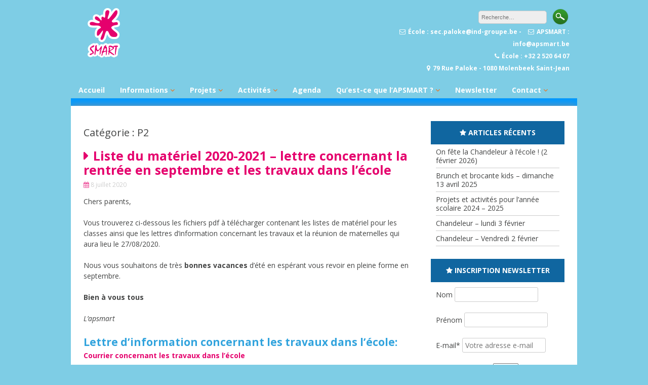

--- FILE ---
content_type: text/html; charset=UTF-8
request_url: https://apsmart.be/category/informations/news-par-classe/p2/
body_size: 18346
content:
<!DOCTYPE html>
<html lang="fr-FR">
<head>
<meta charset="UTF-8">
<meta name="viewport" content="width=device-width, initial-scale=1">
<link rel="profile" href="http://gmpg.org/xfn/11">
<link rel="pingback" href="https://apsmart.be/xmlrpc.php">

<meta name='robots' content='index, follow, max-image-preview:large, max-snippet:-1, max-video-preview:-1' />
	<style>img:is([sizes="auto" i], [sizes^="auto," i]) { contain-intrinsic-size: 3000px 1500px }</style>
	
	<!-- This site is optimized with the Yoast SEO plugin v24.7 - https://yoast.com/wordpress/plugins/seo/ -->
	<title>P2 Archives - APSMART</title>
	<link rel="canonical" href="https://apsmart.be/category/informations/news-par-classe/p2/" />
	<meta property="og:locale" content="fr_FR" />
	<meta property="og:type" content="article" />
	<meta property="og:title" content="P2 Archives - APSMART" />
	<meta property="og:url" content="https://apsmart.be/category/informations/news-par-classe/p2/" />
	<meta property="og:site_name" content="APSMART" />
	<script type="application/ld+json" class="yoast-schema-graph">{"@context":"https://schema.org","@graph":[{"@type":"CollectionPage","@id":"https://apsmart.be/category/informations/news-par-classe/p2/","url":"https://apsmart.be/category/informations/news-par-classe/p2/","name":"P2 Archives - APSMART","isPartOf":{"@id":"https://apsmart.be/#website"},"breadcrumb":{"@id":"https://apsmart.be/category/informations/news-par-classe/p2/#breadcrumb"},"inLanguage":"fr-FR"},{"@type":"BreadcrumbList","@id":"https://apsmart.be/category/informations/news-par-classe/p2/#breadcrumb","itemListElement":[{"@type":"ListItem","position":1,"name":"Accueil","item":"https://apsmart.be/"},{"@type":"ListItem","position":2,"name":"Informations","item":"https://apsmart.be/category/informations/"},{"@type":"ListItem","position":3,"name":"News par classe","item":"https://apsmart.be/category/informations/news-par-classe/"},{"@type":"ListItem","position":4,"name":"P2"}]},{"@type":"WebSite","@id":"https://apsmart.be/#website","url":"https://apsmart.be/","name":"APSMART","description":"Association des parents de l&#039;école IND Saint-Martin","potentialAction":[{"@type":"SearchAction","target":{"@type":"EntryPoint","urlTemplate":"https://apsmart.be/?s={search_term_string}"},"query-input":{"@type":"PropertyValueSpecification","valueRequired":true,"valueName":"search_term_string"}}],"inLanguage":"fr-FR"}]}</script>
	<!-- / Yoast SEO plugin. -->


<link rel='dns-prefetch' href='//www.google.com' />
<link rel='dns-prefetch' href='//fonts.googleapis.com' />
<link rel="alternate" type="application/rss+xml" title="APSMART &raquo; Flux" href="https://apsmart.be/feed/" />
<link rel="alternate" type="application/rss+xml" title="APSMART &raquo; Flux des commentaires" href="https://apsmart.be/comments/feed/" />
<link rel="alternate" type="application/rss+xml" title="APSMART &raquo; Flux de la catégorie P2" href="https://apsmart.be/category/informations/news-par-classe/p2/feed/" />
<script type="text/javascript">
/* <![CDATA[ */
window._wpemojiSettings = {"baseUrl":"https:\/\/s.w.org\/images\/core\/emoji\/15.0.3\/72x72\/","ext":".png","svgUrl":"https:\/\/s.w.org\/images\/core\/emoji\/15.0.3\/svg\/","svgExt":".svg","source":{"concatemoji":"https:\/\/apsmart.be\/wp-includes\/js\/wp-emoji-release.min.js?ver=6.7.4"}};
/*! This file is auto-generated */
!function(i,n){var o,s,e;function c(e){try{var t={supportTests:e,timestamp:(new Date).valueOf()};sessionStorage.setItem(o,JSON.stringify(t))}catch(e){}}function p(e,t,n){e.clearRect(0,0,e.canvas.width,e.canvas.height),e.fillText(t,0,0);var t=new Uint32Array(e.getImageData(0,0,e.canvas.width,e.canvas.height).data),r=(e.clearRect(0,0,e.canvas.width,e.canvas.height),e.fillText(n,0,0),new Uint32Array(e.getImageData(0,0,e.canvas.width,e.canvas.height).data));return t.every(function(e,t){return e===r[t]})}function u(e,t,n){switch(t){case"flag":return n(e,"\ud83c\udff3\ufe0f\u200d\u26a7\ufe0f","\ud83c\udff3\ufe0f\u200b\u26a7\ufe0f")?!1:!n(e,"\ud83c\uddfa\ud83c\uddf3","\ud83c\uddfa\u200b\ud83c\uddf3")&&!n(e,"\ud83c\udff4\udb40\udc67\udb40\udc62\udb40\udc65\udb40\udc6e\udb40\udc67\udb40\udc7f","\ud83c\udff4\u200b\udb40\udc67\u200b\udb40\udc62\u200b\udb40\udc65\u200b\udb40\udc6e\u200b\udb40\udc67\u200b\udb40\udc7f");case"emoji":return!n(e,"\ud83d\udc26\u200d\u2b1b","\ud83d\udc26\u200b\u2b1b")}return!1}function f(e,t,n){var r="undefined"!=typeof WorkerGlobalScope&&self instanceof WorkerGlobalScope?new OffscreenCanvas(300,150):i.createElement("canvas"),a=r.getContext("2d",{willReadFrequently:!0}),o=(a.textBaseline="top",a.font="600 32px Arial",{});return e.forEach(function(e){o[e]=t(a,e,n)}),o}function t(e){var t=i.createElement("script");t.src=e,t.defer=!0,i.head.appendChild(t)}"undefined"!=typeof Promise&&(o="wpEmojiSettingsSupports",s=["flag","emoji"],n.supports={everything:!0,everythingExceptFlag:!0},e=new Promise(function(e){i.addEventListener("DOMContentLoaded",e,{once:!0})}),new Promise(function(t){var n=function(){try{var e=JSON.parse(sessionStorage.getItem(o));if("object"==typeof e&&"number"==typeof e.timestamp&&(new Date).valueOf()<e.timestamp+604800&&"object"==typeof e.supportTests)return e.supportTests}catch(e){}return null}();if(!n){if("undefined"!=typeof Worker&&"undefined"!=typeof OffscreenCanvas&&"undefined"!=typeof URL&&URL.createObjectURL&&"undefined"!=typeof Blob)try{var e="postMessage("+f.toString()+"("+[JSON.stringify(s),u.toString(),p.toString()].join(",")+"));",r=new Blob([e],{type:"text/javascript"}),a=new Worker(URL.createObjectURL(r),{name:"wpTestEmojiSupports"});return void(a.onmessage=function(e){c(n=e.data),a.terminate(),t(n)})}catch(e){}c(n=f(s,u,p))}t(n)}).then(function(e){for(var t in e)n.supports[t]=e[t],n.supports.everything=n.supports.everything&&n.supports[t],"flag"!==t&&(n.supports.everythingExceptFlag=n.supports.everythingExceptFlag&&n.supports[t]);n.supports.everythingExceptFlag=n.supports.everythingExceptFlag&&!n.supports.flag,n.DOMReady=!1,n.readyCallback=function(){n.DOMReady=!0}}).then(function(){return e}).then(function(){var e;n.supports.everything||(n.readyCallback(),(e=n.source||{}).concatemoji?t(e.concatemoji):e.wpemoji&&e.twemoji&&(t(e.twemoji),t(e.wpemoji)))}))}((window,document),window._wpemojiSettings);
/* ]]> */
</script>
<link rel='stylesheet' id='ai1ec_style-css' href='//apsmart.be/wp-content/plugins/all-in-one-event-calendar/public/themes-ai1ec/vortex/css/ai1ec_parsed_css.css?ver=3.0.0' type='text/css' media='all' />
<style id='wp-emoji-styles-inline-css' type='text/css'>

	img.wp-smiley, img.emoji {
		display: inline !important;
		border: none !important;
		box-shadow: none !important;
		height: 1em !important;
		width: 1em !important;
		margin: 0 0.07em !important;
		vertical-align: -0.1em !important;
		background: none !important;
		padding: 0 !important;
	}
</style>
<link rel='stylesheet' id='wp-block-library-css' href='https://apsmart.be/wp-includes/css/dist/block-library/style.min.css?ver=6.7.4' type='text/css' media='all' />
<style id='classic-theme-styles-inline-css' type='text/css'>
/*! This file is auto-generated */
.wp-block-button__link{color:#fff;background-color:#32373c;border-radius:9999px;box-shadow:none;text-decoration:none;padding:calc(.667em + 2px) calc(1.333em + 2px);font-size:1.125em}.wp-block-file__button{background:#32373c;color:#fff;text-decoration:none}
</style>
<style id='global-styles-inline-css' type='text/css'>
:root{--wp--preset--aspect-ratio--square: 1;--wp--preset--aspect-ratio--4-3: 4/3;--wp--preset--aspect-ratio--3-4: 3/4;--wp--preset--aspect-ratio--3-2: 3/2;--wp--preset--aspect-ratio--2-3: 2/3;--wp--preset--aspect-ratio--16-9: 16/9;--wp--preset--aspect-ratio--9-16: 9/16;--wp--preset--color--black: #000000;--wp--preset--color--cyan-bluish-gray: #abb8c3;--wp--preset--color--white: #ffffff;--wp--preset--color--pale-pink: #f78da7;--wp--preset--color--vivid-red: #cf2e2e;--wp--preset--color--luminous-vivid-orange: #ff6900;--wp--preset--color--luminous-vivid-amber: #fcb900;--wp--preset--color--light-green-cyan: #7bdcb5;--wp--preset--color--vivid-green-cyan: #00d084;--wp--preset--color--pale-cyan-blue: #8ed1fc;--wp--preset--color--vivid-cyan-blue: #0693e3;--wp--preset--color--vivid-purple: #9b51e0;--wp--preset--gradient--vivid-cyan-blue-to-vivid-purple: linear-gradient(135deg,rgba(6,147,227,1) 0%,rgb(155,81,224) 100%);--wp--preset--gradient--light-green-cyan-to-vivid-green-cyan: linear-gradient(135deg,rgb(122,220,180) 0%,rgb(0,208,130) 100%);--wp--preset--gradient--luminous-vivid-amber-to-luminous-vivid-orange: linear-gradient(135deg,rgba(252,185,0,1) 0%,rgba(255,105,0,1) 100%);--wp--preset--gradient--luminous-vivid-orange-to-vivid-red: linear-gradient(135deg,rgba(255,105,0,1) 0%,rgb(207,46,46) 100%);--wp--preset--gradient--very-light-gray-to-cyan-bluish-gray: linear-gradient(135deg,rgb(238,238,238) 0%,rgb(169,184,195) 100%);--wp--preset--gradient--cool-to-warm-spectrum: linear-gradient(135deg,rgb(74,234,220) 0%,rgb(151,120,209) 20%,rgb(207,42,186) 40%,rgb(238,44,130) 60%,rgb(251,105,98) 80%,rgb(254,248,76) 100%);--wp--preset--gradient--blush-light-purple: linear-gradient(135deg,rgb(255,206,236) 0%,rgb(152,150,240) 100%);--wp--preset--gradient--blush-bordeaux: linear-gradient(135deg,rgb(254,205,165) 0%,rgb(254,45,45) 50%,rgb(107,0,62) 100%);--wp--preset--gradient--luminous-dusk: linear-gradient(135deg,rgb(255,203,112) 0%,rgb(199,81,192) 50%,rgb(65,88,208) 100%);--wp--preset--gradient--pale-ocean: linear-gradient(135deg,rgb(255,245,203) 0%,rgb(182,227,212) 50%,rgb(51,167,181) 100%);--wp--preset--gradient--electric-grass: linear-gradient(135deg,rgb(202,248,128) 0%,rgb(113,206,126) 100%);--wp--preset--gradient--midnight: linear-gradient(135deg,rgb(2,3,129) 0%,rgb(40,116,252) 100%);--wp--preset--font-size--small: 13px;--wp--preset--font-size--medium: 20px;--wp--preset--font-size--large: 36px;--wp--preset--font-size--x-large: 42px;--wp--preset--spacing--20: 0.44rem;--wp--preset--spacing--30: 0.67rem;--wp--preset--spacing--40: 1rem;--wp--preset--spacing--50: 1.5rem;--wp--preset--spacing--60: 2.25rem;--wp--preset--spacing--70: 3.38rem;--wp--preset--spacing--80: 5.06rem;--wp--preset--shadow--natural: 6px 6px 9px rgba(0, 0, 0, 0.2);--wp--preset--shadow--deep: 12px 12px 50px rgba(0, 0, 0, 0.4);--wp--preset--shadow--sharp: 6px 6px 0px rgba(0, 0, 0, 0.2);--wp--preset--shadow--outlined: 6px 6px 0px -3px rgba(255, 255, 255, 1), 6px 6px rgba(0, 0, 0, 1);--wp--preset--shadow--crisp: 6px 6px 0px rgba(0, 0, 0, 1);}:where(.is-layout-flex){gap: 0.5em;}:where(.is-layout-grid){gap: 0.5em;}body .is-layout-flex{display: flex;}.is-layout-flex{flex-wrap: wrap;align-items: center;}.is-layout-flex > :is(*, div){margin: 0;}body .is-layout-grid{display: grid;}.is-layout-grid > :is(*, div){margin: 0;}:where(.wp-block-columns.is-layout-flex){gap: 2em;}:where(.wp-block-columns.is-layout-grid){gap: 2em;}:where(.wp-block-post-template.is-layout-flex){gap: 1.25em;}:where(.wp-block-post-template.is-layout-grid){gap: 1.25em;}.has-black-color{color: var(--wp--preset--color--black) !important;}.has-cyan-bluish-gray-color{color: var(--wp--preset--color--cyan-bluish-gray) !important;}.has-white-color{color: var(--wp--preset--color--white) !important;}.has-pale-pink-color{color: var(--wp--preset--color--pale-pink) !important;}.has-vivid-red-color{color: var(--wp--preset--color--vivid-red) !important;}.has-luminous-vivid-orange-color{color: var(--wp--preset--color--luminous-vivid-orange) !important;}.has-luminous-vivid-amber-color{color: var(--wp--preset--color--luminous-vivid-amber) !important;}.has-light-green-cyan-color{color: var(--wp--preset--color--light-green-cyan) !important;}.has-vivid-green-cyan-color{color: var(--wp--preset--color--vivid-green-cyan) !important;}.has-pale-cyan-blue-color{color: var(--wp--preset--color--pale-cyan-blue) !important;}.has-vivid-cyan-blue-color{color: var(--wp--preset--color--vivid-cyan-blue) !important;}.has-vivid-purple-color{color: var(--wp--preset--color--vivid-purple) !important;}.has-black-background-color{background-color: var(--wp--preset--color--black) !important;}.has-cyan-bluish-gray-background-color{background-color: var(--wp--preset--color--cyan-bluish-gray) !important;}.has-white-background-color{background-color: var(--wp--preset--color--white) !important;}.has-pale-pink-background-color{background-color: var(--wp--preset--color--pale-pink) !important;}.has-vivid-red-background-color{background-color: var(--wp--preset--color--vivid-red) !important;}.has-luminous-vivid-orange-background-color{background-color: var(--wp--preset--color--luminous-vivid-orange) !important;}.has-luminous-vivid-amber-background-color{background-color: var(--wp--preset--color--luminous-vivid-amber) !important;}.has-light-green-cyan-background-color{background-color: var(--wp--preset--color--light-green-cyan) !important;}.has-vivid-green-cyan-background-color{background-color: var(--wp--preset--color--vivid-green-cyan) !important;}.has-pale-cyan-blue-background-color{background-color: var(--wp--preset--color--pale-cyan-blue) !important;}.has-vivid-cyan-blue-background-color{background-color: var(--wp--preset--color--vivid-cyan-blue) !important;}.has-vivid-purple-background-color{background-color: var(--wp--preset--color--vivid-purple) !important;}.has-black-border-color{border-color: var(--wp--preset--color--black) !important;}.has-cyan-bluish-gray-border-color{border-color: var(--wp--preset--color--cyan-bluish-gray) !important;}.has-white-border-color{border-color: var(--wp--preset--color--white) !important;}.has-pale-pink-border-color{border-color: var(--wp--preset--color--pale-pink) !important;}.has-vivid-red-border-color{border-color: var(--wp--preset--color--vivid-red) !important;}.has-luminous-vivid-orange-border-color{border-color: var(--wp--preset--color--luminous-vivid-orange) !important;}.has-luminous-vivid-amber-border-color{border-color: var(--wp--preset--color--luminous-vivid-amber) !important;}.has-light-green-cyan-border-color{border-color: var(--wp--preset--color--light-green-cyan) !important;}.has-vivid-green-cyan-border-color{border-color: var(--wp--preset--color--vivid-green-cyan) !important;}.has-pale-cyan-blue-border-color{border-color: var(--wp--preset--color--pale-cyan-blue) !important;}.has-vivid-cyan-blue-border-color{border-color: var(--wp--preset--color--vivid-cyan-blue) !important;}.has-vivid-purple-border-color{border-color: var(--wp--preset--color--vivid-purple) !important;}.has-vivid-cyan-blue-to-vivid-purple-gradient-background{background: var(--wp--preset--gradient--vivid-cyan-blue-to-vivid-purple) !important;}.has-light-green-cyan-to-vivid-green-cyan-gradient-background{background: var(--wp--preset--gradient--light-green-cyan-to-vivid-green-cyan) !important;}.has-luminous-vivid-amber-to-luminous-vivid-orange-gradient-background{background: var(--wp--preset--gradient--luminous-vivid-amber-to-luminous-vivid-orange) !important;}.has-luminous-vivid-orange-to-vivid-red-gradient-background{background: var(--wp--preset--gradient--luminous-vivid-orange-to-vivid-red) !important;}.has-very-light-gray-to-cyan-bluish-gray-gradient-background{background: var(--wp--preset--gradient--very-light-gray-to-cyan-bluish-gray) !important;}.has-cool-to-warm-spectrum-gradient-background{background: var(--wp--preset--gradient--cool-to-warm-spectrum) !important;}.has-blush-light-purple-gradient-background{background: var(--wp--preset--gradient--blush-light-purple) !important;}.has-blush-bordeaux-gradient-background{background: var(--wp--preset--gradient--blush-bordeaux) !important;}.has-luminous-dusk-gradient-background{background: var(--wp--preset--gradient--luminous-dusk) !important;}.has-pale-ocean-gradient-background{background: var(--wp--preset--gradient--pale-ocean) !important;}.has-electric-grass-gradient-background{background: var(--wp--preset--gradient--electric-grass) !important;}.has-midnight-gradient-background{background: var(--wp--preset--gradient--midnight) !important;}.has-small-font-size{font-size: var(--wp--preset--font-size--small) !important;}.has-medium-font-size{font-size: var(--wp--preset--font-size--medium) !important;}.has-large-font-size{font-size: var(--wp--preset--font-size--large) !important;}.has-x-large-font-size{font-size: var(--wp--preset--font-size--x-large) !important;}
:where(.wp-block-post-template.is-layout-flex){gap: 1.25em;}:where(.wp-block-post-template.is-layout-grid){gap: 1.25em;}
:where(.wp-block-columns.is-layout-flex){gap: 2em;}:where(.wp-block-columns.is-layout-grid){gap: 2em;}
:root :where(.wp-block-pullquote){font-size: 1.5em;line-height: 1.6;}
</style>
<link rel='stylesheet' id='kindergarten-style-css' href='https://apsmart.be/wp-content/themes/kindergarten/style.css?ver=6.7.4' type='text/css' media='all' />
<link rel='stylesheet' id='kindergarten-font-awesome-css' href='https://apsmart.be/wp-content/themes/kindergarten/font-awesome/css/font-awesome.min.css?ver=6.7.4' type='text/css' media='all' />
<link rel='stylesheet' id='kindergarten-google-fonts-css' href='//fonts.googleapis.com/css?family=Open+Sans%3A400italic%2C700italic%2C400%2C700&#038;ver=6.7.4' type='text/css' media='all' />
<script type="text/javascript" src="https://apsmart.be/wp-includes/js/jquery/jquery.min.js?ver=3.7.1" id="jquery-core-js"></script>
<script type="text/javascript" src="https://apsmart.be/wp-includes/js/jquery/jquery-migrate.min.js?ver=3.4.1" id="jquery-migrate-js"></script>
<script type="text/javascript" src="https://apsmart.be/wp-content/themes/kindergarten/js/jquery.fitvids.js?ver=6.7.4" id="kindergarten-fitvids-js"></script>
<script type="text/javascript" src="https://apsmart.be/wp-content/themes/kindergarten/js/fitvids-doc-ready.js?ver=6.7.4" id="kindergarten-fitvids-doc-ready-js"></script>
<script type="text/javascript" src="https://apsmart.be/wp-content/themes/kindergarten/js/jQueryRotate.min.js?ver=6.7.4" id="kindergarten-jQueryRotate-js"></script>
<script type="text/javascript" src="https://apsmart.be/wp-content/themes/kindergarten/js/base.js?ver=6.7.4" id="kindergarten-basejs-js"></script>
<link rel="https://api.w.org/" href="https://apsmart.be/wp-json/" /><link rel="alternate" title="JSON" type="application/json" href="https://apsmart.be/wp-json/wp/v2/categories/34" /><link rel="EditURI" type="application/rsd+xml" title="RSD" href="https://apsmart.be/xmlrpc.php?rsd" />
<meta name="generator" content="WordPress 6.7.4" />
<style type="text/css" id="custom-background-css">
body.custom-background { background-color: #7ecde5; }
</style>
	<script>
  (function(i,s,o,g,r,a,m){i['GoogleAnalyticsObject']=r;i[r]=i[r]||function(){
  (i[r].q=i[r].q||[]).push(arguments)},i[r].l=1*new Date();a=s.createElement(o),
  m=s.getElementsByTagName(o)[0];a.async=1;a.src=g;m.parentNode.insertBefore(a,m)
  })(window,document,'script','https://www.google-analytics.com/analytics.js','ga');

  ga('create', 'UA-9696182-12', 'auto');
  ga('send', 'pageview');

</script>
</head>

<body class="archive category category-p2 category-34 custom-background group-blog">
<div id="page" class="hfeed site">
	<a class="skip-link screen-reader-text" href="#content">Aller au contenu</a>
	<header id="masthead" class="site-header" role="banner">
		<div class="site-branding">
		            <div class="header-logo-image">
                <a href="https://apsmart.be/" title="APSMART" rel="home"><img src="https://apsmart.be/wp-content/uploads/2017/03/Logo-APSMART-rose-fluo-bord-blanc-100x100.png" alt="APSMART"></a>
            </div><!-- #header-logo-image -->
                	<div class="header-text">
			<h1 class="site-title"><i class="fa "></i><a href="https://apsmart.be/" rel="home">APSMART</a></h1>
        	</div>

                    <div class="header-search">
            	<form role="search" method="get" class="search-form" action="https://apsmart.be/" autocomplete='off'>
	<input type="text" class="search-field" placeholder="Recherche&hellip;" value="" name="s" title="Rechercher&nbsp;:" />
	<input type="submit" class="search-submit" value="Search" title="Search" />
</form>
<div class="clear"></div>            	<div class="site-description">
                	 					<i class="fa fa-envelope-o"></i>École : sec.paloke@ind-groupe.be - <i class="fa fa-envelope-o"></i>APSMART : info@apsmart.be<br />
					<i class="fa fa-phone"></i>École : +32 2 520 64 07<br />
					<i class="fa fa-map-marker"></i>79 Rue Paloke - 1080 Molenbeek Saint-Jean
                </div>
            </div>    
            <div class="clear"></div>
		</div><!-- .site-branding -->
	</header><!-- #masthead -->
    
    <nav id="site-navigation" class="main-navigation mr" role="navigation">
        <button class="menu-toggle" aria-controls="primary-menu" aria-expanded="false">Menu</button>
        <div class="menu-menu-container"><ul id="primary-menu" class="menu"><li id="menu-item-128" class="menu-item menu-item-type-post_type menu-item-object-page menu-item-home menu-item-128"><a href="https://apsmart.be/">Accueil</a></li>
<li id="menu-item-199" class="menu-item menu-item-type-taxonomy menu-item-object-category current-category-ancestor current-menu-ancestor menu-item-has-children menu-item-199"><a href="https://apsmart.be/category/informations/">Informations</a>
<ul class="sub-menu">
	<li id="menu-item-2466" class="menu-item menu-item-type-taxonomy menu-item-object-category current-category-ancestor current-menu-ancestor current-menu-parent current-category-parent menu-item-has-children menu-item-2466"><a href="https://apsmart.be/category/informations/news-par-classe/">News par classe</a>
	<ul class="sub-menu">
		<li id="menu-item-2467" class="menu-item menu-item-type-taxonomy menu-item-object-category menu-item-2467"><a href="https://apsmart.be/category/informations/news-par-classe/maternelles/">Maternelles</a></li>
		<li id="menu-item-2468" class="menu-item menu-item-type-taxonomy menu-item-object-category menu-item-2468"><a href="https://apsmart.be/category/informations/news-par-classe/p1/">P1</a></li>
		<li id="menu-item-2469" class="menu-item menu-item-type-taxonomy menu-item-object-category current-menu-item menu-item-2469"><a href="https://apsmart.be/category/informations/news-par-classe/p2/" aria-current="page">P2</a></li>
		<li id="menu-item-2470" class="menu-item menu-item-type-taxonomy menu-item-object-category menu-item-2470"><a href="https://apsmart.be/category/informations/news-par-classe/p3/">P3</a></li>
		<li id="menu-item-2471" class="menu-item menu-item-type-taxonomy menu-item-object-category menu-item-2471"><a href="https://apsmart.be/category/informations/news-par-classe/p4/">P4</a></li>
		<li id="menu-item-2472" class="menu-item menu-item-type-taxonomy menu-item-object-category menu-item-2472"><a href="https://apsmart.be/category/informations/news-par-classe/p5/">P5</a></li>
		<li id="menu-item-2473" class="menu-item menu-item-type-taxonomy menu-item-object-category menu-item-2473"><a href="https://apsmart.be/category/informations/news-par-classe/p6/">P6</a></li>
	</ul>
</li>
	<li id="menu-item-126" class="menu-item menu-item-type-taxonomy menu-item-object-category menu-item-126"><a href="https://apsmart.be/category/informations/feuilles-dinfos/">Feuilles d&rsquo;infos</a></li>
	<li id="menu-item-224" class="menu-item menu-item-type-taxonomy menu-item-object-category menu-item-224"><a href="https://apsmart.be/category/informations/infos-apsmart/">Infos APSMART</a></li>
	<li id="menu-item-698" class="menu-item menu-item-type-taxonomy menu-item-object-category menu-item-698"><a href="https://apsmart.be/category/informations/infos-pse/">Infos PSE</a></li>
	<li id="menu-item-714" class="menu-item menu-item-type-taxonomy menu-item-object-category menu-item-714"><a href="https://apsmart.be/category/informations/infos-ufapec/">Infos UFAPEC</a></li>
	<li id="menu-item-192" class="menu-item menu-item-type-taxonomy menu-item-object-category menu-item-192"><a href="https://apsmart.be/category/informations/calendrier-mensuel-scolaire/">Calendrier mensuel scolaire</a></li>
	<li id="menu-item-127" class="menu-item menu-item-type-taxonomy menu-item-object-category menu-item-127"><a href="https://apsmart.be/category/informations/menus-du-mois/">Menus du mois</a></li>
	<li id="menu-item-135" class="menu-item menu-item-type-taxonomy menu-item-object-category menu-item-135"><a href="https://apsmart.be/category/informations/pv-de-reunions/">PV de réunions</a></li>
	<li id="menu-item-3005" class="menu-item menu-item-type-taxonomy menu-item-object-category menu-item-3005"><a href="https://apsmart.be/category/copa/">CoPa &#8211; Conseil de participation</a></li>
	<li id="menu-item-134" class="menu-item menu-item-type-taxonomy menu-item-object-category menu-item-134"><a href="https://apsmart.be/category/informations/brochure-daccueil/">Brochure d&rsquo;accueil</a></li>
</ul>
</li>
<li id="menu-item-3209" class="menu-item menu-item-type-taxonomy menu-item-object-category menu-item-has-children menu-item-3209"><a href="https://apsmart.be/category/projets/">Projets</a>
<ul class="sub-menu">
	<li id="menu-item-3260" class="menu-item menu-item-type-taxonomy menu-item-object-category menu-item-3260"><a href="https://apsmart.be/category/destination-zero-dechet/">Destination zéro déchet</a></li>
	<li id="menu-item-3210" class="menu-item menu-item-type-taxonomy menu-item-object-category menu-item-has-children menu-item-3210"><a href="https://apsmart.be/category/projets/en-route-pour-une-collation-saine/">En route pour une collation saine</a>
	<ul class="sub-menu">
		<li id="menu-item-3215" class="menu-item menu-item-type-taxonomy menu-item-object-category menu-item-3215"><a href="https://apsmart.be/category/projets/en-route-pour-une-collation-saine/idees-collations-saines/">Idées collations saines</a></li>
	</ul>
</li>
	<li id="menu-item-1888" class="menu-item menu-item-type-post_type menu-item-object-page menu-item-has-children menu-item-1888"><a href="https://apsmart.be/bibliotheque/">Bibliothèque</a>
	<ul class="sub-menu">
		<li id="menu-item-1884" class="menu-item menu-item-type-post_type menu-item-object-page menu-item-1884"><a href="https://apsmart.be/bibliotheque/planning-de-la-bibliotheque/">Planning des classes</a></li>
		<li id="menu-item-1885" class="menu-item menu-item-type-post_type menu-item-object-page menu-item-1885"><a href="https://apsmart.be/bibliotheque/catalogue-de-la-bibliotheque/">Catalogue</a></li>
		<li id="menu-item-1878" class="menu-item menu-item-type-post_type menu-item-object-page menu-item-1878"><a href="https://apsmart.be/bibliotheque/reglement-de-la-bibliotheque/">Règlement</a></li>
	</ul>
</li>
</ul>
</li>
<li id="menu-item-696" class="menu-item menu-item-type-taxonomy menu-item-object-category menu-item-has-children menu-item-696"><a href="https://apsmart.be/category/activites/">Activités</a>
<ul class="sub-menu">
	<li id="menu-item-130" class="menu-item menu-item-type-taxonomy menu-item-object-category menu-item-130"><a href="https://apsmart.be/category/activites/activites-ap/">Activités AP</a></li>
	<li id="menu-item-125" class="menu-item menu-item-type-taxonomy menu-item-object-category menu-item-125"><a href="https://apsmart.be/category/activites/activites-et-sorties-scolaires/">Activités et sorties scolaires</a></li>
	<li id="menu-item-131" class="menu-item menu-item-type-taxonomy menu-item-object-category menu-item-131"><a href="https://apsmart.be/category/activites/activites-parascolaires/">Activités parascolaires</a></li>
</ul>
</li>
<li id="menu-item-137" class="menu-item menu-item-type-post_type menu-item-object-page menu-item-137"><a href="https://apsmart.be/evenements/">Agenda</a></li>
<li id="menu-item-608" class="menu-item menu-item-type-post_type menu-item-object-page menu-item-has-children menu-item-608"><a href="https://apsmart.be/qu-est-ce-que-l-apsmart/">Qu’est-ce que l’APSMART ?</a>
<ul class="sub-menu">
	<li id="menu-item-750" class="menu-item menu-item-type-post_type menu-item-object-page menu-item-750"><a href="https://apsmart.be/qu-est-ce-que-l-apsmart/reglement-d-ordre-interieur-de-l-apsmart/">ROI : Règlement d’ordre intérieur de l’APSMART</a></li>
</ul>
</li>
<li id="menu-item-399" class="menu-item menu-item-type-post_type menu-item-object-page menu-item-399"><a href="https://apsmart.be/inscription-newsletter/">Newsletter</a></li>
<li id="menu-item-129" class="menu-item menu-item-type-post_type menu-item-object-page menu-item-has-children menu-item-129"><a href="https://apsmart.be/apropos/">Contact</a>
<ul class="sub-menu">
	<li id="menu-item-143" class="menu-item menu-item-type-post_type menu-item-object-page menu-item-143"><a href="https://apsmart.be/apropos/partenaires/">Liens utiles</a></li>
</ul>
</li>
</ul></div>        
        <div class="clear"></div>
        <div class="nav-foot"></div>
    </nav><!-- #site-navigation -->
    

	<div id="content" class="site-content">
	<div id="primary" class="content-area">
		<main id="main" class="site-main" role="main">

		
			<header class="page-header">
				<div class="page-title">Catégorie : P2</div>			</header><!-- .page-header -->

						
				
<article id="post-2737" class="post-2737 post type-post status-publish format-standard hentry category-informations category-maternelles category-news-par-classe category-non-classe category-p1 category-p2 category-p3 category-p4 category-p5 category-p6">
	 

	<header class="entry-header">
		<h1 class="entry-title"><a href="https://apsmart.be/liste-du-materiel-2020-2021-lettre-concernant-la-rentree-en-septembre-et-les-travaux-dans-lecole/" rel="bookmark">Liste du matériel 2020-2021 &#8211; lettre concernant la rentrée en septembre et les travaux dans l&rsquo;école</a></h1>
				<div class="entry-meta">
			<span class="posted-on"><i class="fa fa-calendar"></i> <a href="https://apsmart.be/liste-du-materiel-2020-2021-lettre-concernant-la-rentree-en-septembre-et-les-travaux-dans-lecole/" rel="bookmark"><time class="entry-date published" datetime="2020-07-08T17:26:53+02:00">8 juillet 2020</time><time class="updated" datetime="2025-06-23T10:55:51+02:00">23 juin 2025</time></a></span>		</div><!-- .entry-meta -->
			</header><!-- .entry-header -->

	<div class="entry-content">
		<p>Chers parents,</p>
<p>Vous trouverez ci-dessous les fichiers pdf à télécharger contenant les listes de matériel pour les classes ainsi que les lettres d&rsquo;information concernant les travaux et la réunion de maternelles qui aura lieu le 27/08/2020.</p>
<p>Nous vous souhaitons de très <strong>bonnes vacances</strong> d&rsquo;été en espérant vous revoir en pleine forme en septembre.</p>
<p><strong>Bien à vous tous</strong></p>
<p><em>L&rsquo;apsmart </em></p>
<h2>Lettre d&rsquo;information concernant les travaux dans l&rsquo;école:</h2>
<p><a href="https://apsmart.be/wp-content/uploads/2020/07/courrier-parents-travaux-sept-2020.pdf"><strong>Courrier concernant les travaux dans l&rsquo;école</strong></a></p>
<h2>Infos concernant les maternelles:</h2>
<p><a href="https://apsmart.be/wp-content/uploads/2020/07/maternelles-reunion-de-parents-classes-maternelles-20-21.pdf"><strong>MATERNELLES Réunion de parents classes maternelles 20-21</strong></a></p>
<p><a href="https://apsmart.be/wp-content/uploads/2020/07/accueil-liste-materiel.pdf"><strong>Liste de matériel classe d&rsquo;accueil</strong></a></p>
<p><a href="https://apsmart.be/wp-content/uploads/2020/07/mat-katty-materiel-20-21.pdf"><strong>Liste de matériel classe de Mme Katty</strong></a></p>
<p><a href="https://apsmart.be/wp-content/uploads/2020/07/liste-2020-2021-cathy.pdf"><strong>Liste de matériel classe de Mme Cathy</strong></a></p>
<p><a href="https://apsmart.be/wp-content/uploads/2020/07/liste-2020-2021-tania.pdf"><strong>Liste de matériel classe de Mme Tania</strong></a></p>
<p><a href="https://apsmart.be/wp-content/uploads/2020/07/rentree-2020-2021-corr.pdf"><strong>Liste de matériel classe de Mme Sandrine (remplaçante Mme Chantal)</strong></a> <strong>(new)</strong></p>
<h2>Infos concernant les primaires:</h2>
<p><a href="https://apsmart.be/wp-content/uploads/2020/07/p1-informations-pour-les-parents.pdf"><strong>P1 informations pour les parents</strong></a></p>
<p><a href="https://apsmart.be/wp-content/uploads/2020/07/p1-liste-du-materiel-eleve.pdf"><strong>P1 liste du matériel élève</strong></a></p>
<p><a href="https://apsmart.be/wp-content/uploads/2020/07/p1-rentree-p1-lettre-aux-parentsdocx.pdf"><strong>P1 lettre de rentrée aux parents</strong></a></p>
<p><a href="https://apsmart.be/wp-content/uploads/2020/07/p1b-lettre-parents-p1b.pdf"><strong>P1B Lettre parents destinés aux élèves de P1B</strong></a></p>
<p><a href="https://apsmart.be/wp-content/uploads/2020/07/p2-liste-materiel-scolaire-2020-2021.pdf"><strong>P2 liste matériel scolaire 2020-2021</strong></a></p>
<p><a href="https://apsmart.be/wp-content/uploads/2020/07/p3-liste-materiel-scolaire-2020-p3.pdf"><strong>P3 liste matériel scolaire 2020-2021</strong></a></p>
<p><a href="https://apsmart.be/wp-content/uploads/2020/07/p4-liste-du-materiel-2020-p4.pdf"><strong>P4 liste du matériel 2020-2021 partie 1</strong></a></p>
<p><a href="https://apsmart.be/wp-content/uploads/2020/07/p4-liste-materiel-2.pdf"><strong>P4 liste matériel 2020-2021 partie 2</strong></a></p>
<p><a href="https://apsmart.be/wp-content/uploads/2020/07/p5-liste-materiel-2020-p5.pdf"><strong>P5 liste matériel 2020</strong></a></p>
<p><a href="https://apsmart.be/wp-content/uploads/2020/07/p6-liste-de-materiel-rentree-20-21.pdf"><strong>P6 liste de matériel 2020-2021 partie 1</strong></a></p>
<p><a href="https://apsmart.be/wp-content/uploads/2020/07/p6-liste-materiel-eleve-20-21.pdf"><strong>P6 Liste matériel 2020-2021 partie 2</strong></a></p>
<p><a href="https://apsmart.be/wp-content/uploads/2020/07/p6-livres-manuels-p6-20-21-1.pdf"><strong>P6 livres-manuels 2020-2021</strong></a></p>

			</div><!-- .entry-content -->

	<footer class="entry-footer">
		<span class="byline"><i class="fa fa-user"></i> <span class="author vcard"><a class="url fn n" href="https://apsmart.be/author/apsmart/">APSMART</a></span></span><span class="cat-links"><i class="fa fa-folder"></i> <a href="https://apsmart.be/category/informations/" rel="category tag">Informations</a>, <a href="https://apsmart.be/category/informations/news-par-classe/maternelles/" rel="category tag">Maternelles</a>, <a href="https://apsmart.be/category/informations/news-par-classe/" rel="category tag">News par classe</a>, <a href="https://apsmart.be/category/non-classe/" rel="category tag">Non classé</a>, <a href="https://apsmart.be/category/informations/news-par-classe/p1/" rel="category tag">P1</a>, <a href="https://apsmart.be/category/informations/news-par-classe/p2/" rel="category tag">P2</a>, <a href="https://apsmart.be/category/informations/news-par-classe/p3/" rel="category tag">P3</a>, <a href="https://apsmart.be/category/informations/news-par-classe/p4/" rel="category tag">P4</a>, <a href="https://apsmart.be/category/informations/news-par-classe/p5/" rel="category tag">P5</a>, <a href="https://apsmart.be/category/informations/news-par-classe/p6/" rel="category tag">P6</a></span>	</footer><!-- .entry-footer -->
</article><!-- #post-## -->
			
				
<article id="post-2718" class="post-2718 post type-post status-publish format-standard hentry category-feuilles-dinfos category-informations category-maternelles category-news-par-classe category-p1 category-p2 category-p3 category-p4 category-p5 category-p6">
	 

	<header class="entry-header">
		<h1 class="entry-title"><a href="https://apsmart.be/reprise-des-cours-a-partir-du-08-juin-2020/" rel="bookmark">Reprise des cours à partir du 08 juin 2020</a></h1>
				<div class="entry-meta">
			<span class="posted-on"><i class="fa fa-calendar"></i> <a href="https://apsmart.be/reprise-des-cours-a-partir-du-08-juin-2020/" rel="bookmark"><time class="entry-date published" datetime="2020-06-03T19:35:49+02:00">3 juin 2020</time><time class="updated" datetime="2020-09-24T14:22:42+02:00">24 septembre 2020</time></a></span>		</div><!-- .entry-meta -->
			</header><!-- .entry-header -->

	<div class="entry-content">
		<p>Chers parents,</p>
<p>La version publiée hier contenait des erreurs au niveau du planning, merci de consulter la nouvelle version.</p>
<p>Voici le courrier corrigé à l&rsquo;attention des parents concernant la rentrée du 08 juin 2020. </p>
<p><a href="https://apsmart.be/wp-content/uploads/2020/06/coronavirus-reprise-courrier-parents-3.pdf"><strong>ERRATUM Télécharger le courrier concernant la reprise des cours</strong></a></p>
<p>Nous vous en souhaitons bonne réception</p>
<p>Bien à vous tous</p>
<p><em>L&rsquo;apsmart </em></p>

			</div><!-- .entry-content -->

	<footer class="entry-footer">
		<span class="byline"><i class="fa fa-user"></i> <span class="author vcard"><a class="url fn n" href="https://apsmart.be/author/apsmart/">APSMART</a></span></span><span class="cat-links"><i class="fa fa-folder"></i> <a href="https://apsmart.be/category/informations/feuilles-dinfos/" rel="category tag">Feuilles d'infos</a>, <a href="https://apsmart.be/category/informations/" rel="category tag">Informations</a>, <a href="https://apsmart.be/category/informations/news-par-classe/maternelles/" rel="category tag">Maternelles</a>, <a href="https://apsmart.be/category/informations/news-par-classe/" rel="category tag">News par classe</a>, <a href="https://apsmart.be/category/informations/news-par-classe/p1/" rel="category tag">P1</a>, <a href="https://apsmart.be/category/informations/news-par-classe/p2/" rel="category tag">P2</a>, <a href="https://apsmart.be/category/informations/news-par-classe/p3/" rel="category tag">P3</a>, <a href="https://apsmart.be/category/informations/news-par-classe/p4/" rel="category tag">P4</a>, <a href="https://apsmart.be/category/informations/news-par-classe/p5/" rel="category tag">P5</a>, <a href="https://apsmart.be/category/informations/news-par-classe/p6/" rel="category tag">P6</a></span>	</footer><!-- .entry-footer -->
</article><!-- #post-## -->
			
				
<article id="post-2687" class="post-2687 post type-post status-publish format-standard hentry category-informations category-p2">
	 

	<header class="entry-header">
		<h1 class="entry-title"><a href="https://apsmart.be/rentree-des-p2/" rel="bookmark">Rentrée des P2</a></h1>
				<div class="entry-meta">
			<span class="posted-on"><i class="fa fa-calendar"></i> <a href="https://apsmart.be/rentree-des-p2/" rel="bookmark"><time class="entry-date published" datetime="2020-05-30T08:49:59+02:00">30 mai 2020</time><time class="updated" datetime="2020-09-24T14:22:42+02:00">24 septembre 2020</time></a></span>		</div><!-- .entry-meta -->
			</header><!-- .entry-header -->

	<div class="entry-content">
		<p>Bonjour à tous,</p>
<p>Bientôt votre enfant reprendra le chemin de l’école.<br />
Il s’agira d’une reprise partielle des cours, cette info n’est valable que pour la semaine prochaine (du 02 au 05 juin).</p>
<p>Nous attendons votre enfant soit:</p>
<li>le jeudi <strong>4 juin entre 8h30 et 8h40</strong> et vous remercions de venir le rechercher à <strong>14h00</strong> s’il fait partie du <strong>groupe A (P2A)</strong></li>
<li>le jeudi <strong>4 juin entre 8h40 et 8h50</strong> et vous remercions de venir le rechercher à <strong>14h10</strong> s’il fait partie du <strong>groupe B (P2B)</strong></li>
<li>le vendredi <strong>5 juin entre 8h30 et 8h40</strong> et vous remercions de venir le rechercher à <strong>14h00</strong> s’il fait partie du <strong>groupe C</strong> (SaraMaria, Tyffen, Abel, Filip, Aleksandra , Lara et Célia)</li>
<p>&nbsp;<br />
Votre enfant devra arriver <strong>à l’heure prévue</strong> (Nous ne pourrons pas attendre les retardataires).</p>
<p>Si votre enfant arrive plus tôt que l’heure prévue, déposez-le à la garderie des P2 sur la cour.<br />
Si vous arrivez après l&rsquo;heure de fin prévue, vous pourrez le récupérer à la garderie des P2 sur la cour.</p>
<p>Nous avons choisi de réduire le temps de midi pour répondre au mieux aux mesures sanitaires.</p>
<p>Nous vous demandons de prévoir tout le matériel nécessaire pour faciliter notre travail en classe.<br />
<strong>Veillez à mettre les affaires suivantes dans le cartable :</strong><br />
• Le plumier avec tout le matériel (colle, ciseaux, gomme, crayons de couleur, crayon d’écriture, latte, taille-crayons,&#8230;).<br />
• La pochette avec les schématicos UNIQUEMENT !<br />
Livres : Sacha , Tip-Top A et B<br />
• Rapporter le livre de bibliothèque.<br />
• Une collation et un repas « pratique » à déguster et des boissons en suffisance.</p>
<p><strong>Malheureusement, nous ne pourrons plus prêter de matériel</strong></p>
<p>A jeudi ou vendredi.</p>
<p><em>Mesdames Maud , Natacha et Pascale</em></p>

			</div><!-- .entry-content -->

	<footer class="entry-footer">
		<span class="byline"><i class="fa fa-user"></i> <span class="author vcard"><a class="url fn n" href="https://apsmart.be/author/apsmart/">APSMART</a></span></span><span class="cat-links"><i class="fa fa-folder"></i> <a href="https://apsmart.be/category/informations/" rel="category tag">Informations</a>, <a href="https://apsmart.be/category/informations/news-par-classe/p2/" rel="category tag">P2</a></span>	</footer><!-- .entry-footer -->
</article><!-- #post-## -->
			
				
<article id="post-2275" class="post-2275 post type-post status-publish format-standard hentry category-p2">
	 

	<header class="entry-header">
		<h1 class="entry-title"><a href="https://apsmart.be/news-pour-les-eleves-de-p2-ab/" rel="bookmark">News pour les élèves de P2 A&#038;B</a></h1>
				<div class="entry-meta">
			<span class="posted-on"><i class="fa fa-calendar"></i> <a href="https://apsmart.be/news-pour-les-eleves-de-p2-ab/" rel="bookmark"><time class="entry-date published" datetime="2020-04-22T12:00:51+02:00">22 avril 2020</time><time class="updated" datetime="2020-09-24T14:22:42+02:00">24 septembre 2020</time></a></span>		</div><!-- .entry-meta -->
			</header><!-- .entry-header -->

	<div class="entry-content">
		<h3>Infos du 10/06/2020</h3>
<p>&nbsp;<br />
Bonjour,</p>
<p>Vous trouverez ci-dessous le travail pour les élèves qui ne sont pas présents à l&rsquo;école.<br />
Il n&rsquo;y a pas de lecture car celle-ci se fait dans le livre de Sacha qui est à l&rsquo;école, cependant les enfants peuvent lire des petits livres à la maison .</p>
<p><strong>En français: livre d&rsquo;exercices Sacha </strong><br />
p 40-41 :les sons esse-ette-elle-erre<br />
p 38-39-80-81 : le verbe être<br />
p 44-45 : sujet/verbe<br />
p 42-43 : le genre du nom<br />
p 46-47-50-51 : le nombre du nom<br />
p 52-53 : les sons oy -ay-uy<br />
p 60-61 : l&rsquo;infinitif<br />
p 68-69 : le son ill<br />
p 74-75 : les sons euil-ouil<br />
p 82-83 :la carte d&rsquo;identité<br />
p 86-87 : les sons ail-eil<br />
p 88-89-90-91 : révisions</p>
<p><strong>En mathématiques : livre Tip top </strong><br />
p 31-32 : la table de 5 commencée mais non finie<br />
p 70 : le nombre 64 commencé mais non fini<br />
p 75-76-77-78 : le nombre 72<br />
p 87-88-89-90-91-92 : le nombre 100<br />
p 96 : révisions de calculs<br />
p 103-104-105-106-107-108 : l&rsquo;heure et la demi heure</p>
<p>Nous allons corriger les travaux faits pendant le confinement et répondre aux questions des enfants qui auraient eu des<br />
difficultés.</p>
<p><strong>Prenez soin de vous&#8230;</strong></p>
<p><em>Les institutrices de 2ième année.       </em></p>
<h3>Infos du 25/05/2020</h3>
<p>&nbsp;<br />
Chers parents,</p>
<p>Voici les nouveaux exercices de révision proposés par les titulaires de deuxième primaire pour les 3 semaines à venir.</p>
<p>Il est conseillé aux enfants de faire 5 feuilles par jour sans compter le week-end. </p>
<p><a href="https://apsmart.be/wp-content/uploads/2020/04/francais-1.pdf"><strong>Français 1</strong></a></p>
<p><a href="https://apsmart.be/wp-content/uploads/2020/04/francais-2.pdf"><strong>Français 2</strong></a></p>
<p><a href="https://apsmart.be/wp-content/uploads/2020/04/francais-3.pdf"><strong>Français 3</strong></a></p>
<p><a href="https://apsmart.be/wp-content/uploads/2020/04/math-1.pdf"><strong>Math 1</strong></a></p>
<p><a href="https://apsmart.be/wp-content/uploads/2020/04/math-2.pdf"><strong>Math 2</strong></a></p>
<p>Nous vous en souhaitons bonne réception.</p>
<p>Bien à vous tous.<br />
&nbsp;</p>
<h3>Infos du 11/05/2020</h3>
<p>&nbsp;<br />
Chers parents,</p>
<p>Voici les nouveaux exercices de révision proposés par les titulaires de deuxième primaire.</p>
<p><a href="https://apsmart.be/wp-content/uploads/2020/04/dossier-de-revison-corona.pdf"><strong>Télécharger le dossier de révision</strong></a><br />
&nbsp;<br />
Nous vous en souhaitons bonne réception.</p>
<p>Bien à vous tous.<br />
&nbsp;</p>
<h3>Infos du 20/04/2020</h3>
<p>&nbsp;<br />
Chers parents,</p>
<p>Voici les nouveaux exercices de révision proposés par les titulaires de deuxième primaire.</p>
<p><strong><a href="https://apsmart.be/wp-content/uploads/2020/03/1_revision_math-2e-primaire-classe-pas_nath_dondu.pdf">Révision math partie 1</a></strong></p>
<p><strong><a href="https://apsmart.be/wp-content/uploads/2020/03/1_travail-2e-primaire-classe-pas_nath_dondu.pdf">Travail partie 1</a></strong></p>
<p><strong><a href="https://apsmart.be/wp-content/uploads/2020/03/2_revision_math-2e-primaire-classe-pas_nath_dondu.pdf">Révision math partie 2</a></strong></p>
<p><strong><a href="https://apsmart.be/wp-content/uploads/2020/03/2_travail-2e-primaire-classe-pas_nath_dondu.pdf">Travail partie 2</a></strong></p>
<p><strong><a href="https://apsmart.be/wp-content/uploads/2020/03/3_travail-2e-primaire-classe-pas_nath_dondu.pdf">Travail partie 3</a></strong></p>
<p><strong><a href="https://apsmart.be/wp-content/uploads/2020/03/4_travail-2e-primaire-classe-pas_nath_dondu.pdf">Travail partie 4</a></strong></p>
<p>Nous vous en souhaitons bonne réception.</p>
<p>Bien à vous tous.</p>
<h3>Infos du 21/03/2020</h3>
<p>Voici un message des titulaires de deuxième primaire.</p>
<blockquote><p>Bonjour à tous,</p>
<p>Pour occuper vos enfants de P2 vous pouvez:</p>
<ul>
<li>faire des jeux de société (lire le mode d&#8217;emploi et l&rsquo;expliquer)</li>
<li>cuisiner (peser, manipuler&#8230;)</li>
<li>lire des BD, des albums jeunesse&#8230;</li>
<li>jouer au magasin avec les euros et les cents jusque 100</li>
<li>écrire une petite lettre pour les personnes de la famille qui sont isolées ou du home</li>
<li>tenir un petit cahier familial où chaque jour chacun d&rsquo;entre vous pourra y noter son émotion, ses questions, sa joie , sa peur et en discuter ensemble</li>
<li>sans oublier la présentation orale prévue et les travaux demandés le dernier jour d&rsquo;école(P2B)</li>
<li>et bien d&rsquo;autres choses encore au gré de votre imagination&#8230;</li>
</ul>
<p><strong>Profitez les uns des autres et prenez soin de vous.</strong></p>
<p><strong>A bientôt</strong></p>
<p><em>Mmes Döndü, Natacha et Pascale</em></p></blockquote>

			</div><!-- .entry-content -->

	<footer class="entry-footer">
		<span class="byline"><i class="fa fa-user"></i> <span class="author vcard"><a class="url fn n" href="https://apsmart.be/author/judith/">Judith Koosemans</a></span></span><span class="cat-links"><i class="fa fa-folder"></i> <a href="https://apsmart.be/category/informations/news-par-classe/p2/" rel="category tag">P2</a></span>	</footer><!-- .entry-footer -->
</article><!-- #post-## -->
			
				
<article id="post-2291" class="post-2291 post type-post status-publish format-standard hentry category-p2 category-p3 category-p4 category-p5 category-p6">
	 

	<header class="entry-header">
		<h1 class="entry-title"><a href="https://apsmart.be/proposition-dactivite-de-madame-beatrice-pour-le-cours-de-religion-a-lattention-des-p2-3-4-5-6/" rel="bookmark">Proposition d’activité de Madame Béatrice pour le cours de religion à l&rsquo;attention des P2-3-4-5-6</a></h1>
				<div class="entry-meta">
			<span class="posted-on"><i class="fa fa-calendar"></i> <a href="https://apsmart.be/proposition-dactivite-de-madame-beatrice-pour-le-cours-de-religion-a-lattention-des-p2-3-4-5-6/" rel="bookmark"><time class="entry-date published" datetime="2020-03-25T19:58:11+01:00">25 mars 2020</time><time class="updated" datetime="2020-09-24T14:22:43+02:00">24 septembre 2020</time></a></span>		</div><!-- .entry-meta -->
			</header><!-- .entry-header -->

	<div class="entry-content">
		<h2>Infos du 30/05/2020</h2>
<p>&nbsp;<br />
Bonjour à tous,</p>
<p>Voici le travail de religion proposée par Mme Béatrice sur la Pentecôte. </p>
<p><strong>Documents à télécharger: </strong><br />
&nbsp;<br />
<a href="https://apsmart.be/wp-content/uploads/2020/03/mobile-colombe.pdf"><strong>Mobile colombe</strong></a><br />
<a href="https://apsmart.be/wp-content/uploads/2020/03/la-fete-de-la-pentecot1-texte.pdf"><strong>La fête de la Pentecôte texte</strong></a><br />
<a href="https://apsmart.be/wp-content/uploads/2020/03/la-fete-de-la-pentecot1-texte-lacunaire.pdf"><strong>La fête de la Pentecôte texte lacunaire</strong></a><br />
<a href="https://apsmart.be/wp-content/uploads/2020/03/la-fete-de-la-pentecot1-actes-des-apotres.pdf"><strong>La fête de la Pentecôte actes des apôtres</strong></a><br />
&nbsp; </p>
<h2>Infos du 18/05/2020</h2>
<p>&nbsp;<br />
Bonjour à tous,</p>
<p>Voici le travail de religion proposée par Mme Béatrice sur l&rsquo;Ascension.<br />
&nbsp;<br />
<a href="https://www.youtube.com/watch?v=9MtDIFCiZ_I"><strong>Lien audio pour écouter le texte des Actes des Apôtres</strong> </a></p>
<p><strong>Documents à télécharger: </strong><br />
&nbsp;<br />
<a href="https://apsmart.be/wp-content/uploads/2020/03/ascension-texte-aa.pdf"><strong>Ascension texte pour P2 à P6</strong></a><br />
<a href="https://apsmart.be/wp-content/uploads/2020/03/la-fete-de-lascension-pour-p2-a-p6.pdf"><strong>La Fête de l&rsquo;Ascension pour P2 à P6</strong></a><br />
<a href="https://apsmart.be/wp-content/uploads/2020/03/ascension-2annee.pdf"><strong>Ascension 2°année</strong></a><br />
<a href="https://apsmart.be/wp-content/uploads/2020/03/ascension-dessin-pour-p2.pdf"><strong>Ascension dessin pour P2</strong></a><br />
<a href="https://apsmart.be/wp-content/uploads/2020/03/ascension-bd-pour-p3-et-p4.pdf"><strong>Ascension BD pour P3 et P4</strong></a><br />
<a href="https://apsmart.be/wp-content/uploads/2020/03/ascension-texte-lacunaire-pour-p5-et-p6.pdf"><strong>Ascension texte lacunaire pour P5 et P6</strong></a></p>
<h2>Infos du 11/05/2020</h2>
<p>&nbsp;<br />
Bonjour à tous,<br />
Voici le travail de religion proposée par Mme Béatrice.<br />
&nbsp;<br />
<strong>Documents à télécharger: </strong><br />
&nbsp;<br />
<a href="https://apsmart.be/wp-content/uploads/2020/03/le-bon-berger-evangile.pdf"><strong>Le bon berger évangile pour tous </strong></a><br />
<a href="https://apsmart.be/wp-content/uploads/2020/03/le-bon-berger-commentaire.pdf"><strong>Le bon berger commentaire pour tous</strong></a><br />
<a href="https://apsmart.be/wp-content/uploads/2020/03/le-bon-berger-fresque.pdf"><strong>Le bon berger fresque à colorier pour P2</strong></a><br />
<a href="https://apsmart.be/wp-content/uploads/2020/03/complete-le-texte-a-trous-3-4.pdf"><strong>Complète le texte à trous pour P3 &#038; P4</strong></a><br />
<a href="https://apsmart.be/wp-content/uploads/2020/03/le-bon-berger-mots-croise.pdf"><strong>Le bon berger mots croisé pour P5 &#038; P6</strong></a><br />
<a href="https://apsmart.be/wp-content/uploads/2020/03/connaitre-5-6.pdf"><strong>Connaître pour P5 &#038; P6</strong></a></p>
<h2>Infos du 29/04/2020</h2>
<p>&nbsp;<br />
Voici quelques activités pour les élèves en religion<br />
&nbsp;<br />
<strong>Documents à télécharger: </strong><br />
&nbsp;<br />
<a href="https://apsmart.be/wp-content/uploads/2020/03/disciples-demmaues-texte-ev.pdf"><strong>Les disciples d&rsquo;Emmaüs &#8211; le texte</strong></a> <strong> (Pour tous)</strong><br />
<a href="https://apsmart.be/wp-content/uploads/2020/03/disciples-demmaus-commentaire.pdf"><strong>Les disciples d&rsquo;Emmaus &#8211; le commentaire</strong></a><strong> (Pour tous)</strong><br />
<a href="https://apsmart.be/wp-content/uploads/2020/03/les-disciples-d-emmaus-1-mot.pdf"><strong>Les disciples d&rsquo;Emmaus &#8211; le mot à retrouver</strong></a> <strong> (Pour les P2)</strong><br />
<a href="https://apsmart.be/wp-content/uploads/2020/03/les-disciples-demmaus-qcm.pdf"><strong>Les disciples d&rsquo;Emmaus &#8211; QCM</strong></a> <strong> (Pour les P3 &#038; P4)</strong><br />
<a href="https://apsmart.be/wp-content/uploads/2020/03/disciples-demmaus-remets-dans-lordre.pdf"><strong>Les disciples d&rsquo;Emmaus &#8211; remets dans l&rsquo;ordre</strong></a> <strong> (Pour les P5 &#038; P6)</strong></p>
<p>&nbsp;<br />
Lien pour écouter et visionner le récit :</p>
<p><a href="https://www.youtube.com/watch?v=E6PN1rr8Qvc"><strong>Cliquez ici pour voir la vidéo sur You Tube</strong></a></p>
<p>Texte à lire et à raconter si pas d&rsquo;ordinateur</p>
<p>&#8211; activité pour les 2° : mot à retrouver + répondre à la question + colorier le dessin Ev. commentaire</p>
<p>&#8211; activité pour les 3°- 4° : retrouver l&rsquo;ordre chronologique  des images et coller chaque image sur une feuille lignée</p>
<p>&#8211; activité pour 3-4 :  colorie la  bonne réponse  QCM</p>
<p>&#8211; activité pour 5-6:  retrouver l&rsquo;ordre chronologique  des images et coller et  écrire un texte pour chaque image</p>
<p><strong>Prenez soin de vous<br />
Bien à vous  </strong></p>
<p><em>Mme Béatrice</em></p>
<h2>Infos du 22/04/2020</h2>
<p>&nbsp;<br />
De la part de Mme Béatrice: </p>
<p>Écoutons saint Augustin</p>
<p>« Ce n’est pas grand-chose de croire que le Christ est mort, cela les païens et les juifs et tous les iniques le croient. Tout le monde croit qu’il est mort ; la foi des chrétiens, c’est la Résurrection du Christ. »</p>
<p>La mort et la Résurrection de Jésus sont comme les deux faces d’une même réalité, qui est le mystère du passage de Jésus de ce monde à son Père. (Jn 13, 1)<br />
Nous savons dans la foi que ce Mystère pascal de Jésus est la cause de notre Salut : « En mourant, il a détruit la mort. En ressuscitant, il nous a donné la vie. » (1ère préface du Temps pascal de la liturgie catholique). Ce Salut est que nous ayons la vie éternelle.<br />
Ce texte très bref indique très clairement que ce n’est pas seulement par sa mort, ni seulement pas sa Résurrection, mais par sa mort ET sa Résurrection que Jésus nous a sauvés, nous a racheté du péché.</p>
<p>Nous célébrons dans le Mystère pascal le passage d’un état à un autre, celui de la mort à la vie, de l’esclavage à la liberté, de l’ancien monde au monde nouveau. C’est le sens du mot Pessah = Pâque en hébreu, qui signifie passage.<br />
La liturgie de l’Église célèbre la rencontre de Dieu et de son Peuple, et de leur Alliance.<br />
Dans cette relation d’Amour, Dieu agit en premier, car c’est lui qui a l’initiative de l’Alliance et qui suscite la réponse du peuple des baptisés. Dieu se donne et réalise de manière centrale, par le sacrifice du Christ mort sur la Croix et ressuscité le jour de Pâques, le Salut de tout homme.</p>
<p>L’Église, pendant le temps liturgique du Carême, nous conduit à vivre avec le Christ ce passage de la mort à la vie, qui demande une conversion, pour vivre pleinement de la Vie de Dieu qui est amour et miséricorde.<br />
Ce temps se termine par la Semaine sainte avec la célébration du dimanche des Rameaux, le Jeudi saint, le Vendredi saint et le Samedi saint.<br />
La Vigile pascale, célébrée dans la nuit du Samedi saint, et le dimanche de Pâques célèbrent la Résurrection du Christ, sa victoire sur la mort, et nous font entrer dans la joie pascale de la Résurrection.</p>
<p><strong>Voici également des activités proposées dans le cadre du cours de religion:</strong></p>
<li><a href="https://apsmart.be/wp-content/uploads/2020/03/evangile-des-rameaux.pdf"><strong>Évangile des rameaux</strong></a></li>
<li><a href="https://apsmart.be/wp-content/uploads/2020/03/semaine-sainte-2020.pdf"><strong>Semaine sainte 2020</strong></a></li>
<li><a href="https://apsmart.be/wp-content/uploads/2020/03/fiche_bible_72.pdf"><strong>Fiche_bible_72 pour P2 à P6</strong></a></li>
<li><a href="https://apsmart.be/wp-content/uploads/2020/03/jesus-et-thomas-mots-croises.pdf"><strong>Jésus et Thomas mots croisés pour les P3 et P4</strong></a></li>
<li><a href="https://apsmart.be/wp-content/uploads/2020/03/phrase-codee.pdf"><strong>Phrase codée pour les P2 et P3</strong></a></li>
<li><a href="https://apsmart.be/wp-content/uploads/2020/03/thomas-et-jesus-lacunaire.pdf"><strong>Thomas et Jésus lacunaire pour les P5 et P6</strong></a></li>
<p>&nbsp;</p>
<h2>Infos du 25/03/2020</h2>
<p>&nbsp;</p>
<h3>Objet : Cours de religion : la résurrection de Lazare</h3>
<p>&nbsp;<br />
Chers parents,</p>
<p>Voici des activités pour ceux qui le souhaitent (non obligatoire) en religion: </p>
<p>1- Texte du 5° dimanche de carême + commentaire :  La résurrection de Lazare<br />
&nbsp;<br />
<a href="https://apsmart.be/wp-content/uploads/2020/03/resurrection-de-lazare.pdf"> La résurrection-de-lazare</a></p>
<p>2- Texte + légende</p>
<p>Pour les P2 &#038; P3 : lire les légendes et les coller à côté du bon dessin</p>
<p>Pour les P4, P5 &#038; P6 : écrire les légendes à côté du bon dessin<br />
&nbsp;<br />
<a href="https://apsmart.be/wp-content/uploads/2020/03/lazare-dessins-legendes.pdf"> Lazare dessins + légendes</a></p>
<p>3- Texte lacunaire<br />
&nbsp;<br />
<a href="https://apsmart.be/wp-content/uploads/2020/03/lazare-texte-a-trous.pdf">Lazare texte à trous</a></p>
<p>Bon chemin vers Pâques plein d&rsquo;espérance et de Foi </p>
<p><strong>Prenez soin de vous</strong></p>
<p><em>Madame Béatrice</em></p>

			</div><!-- .entry-content -->

	<footer class="entry-footer">
		<span class="byline"><i class="fa fa-user"></i> <span class="author vcard"><a class="url fn n" href="https://apsmart.be/author/apsmart/">APSMART</a></span></span><span class="cat-links"><i class="fa fa-folder"></i> <a href="https://apsmart.be/category/informations/news-par-classe/p2/" rel="category tag">P2</a>, <a href="https://apsmart.be/category/informations/news-par-classe/p3/" rel="category tag">P3</a>, <a href="https://apsmart.be/category/informations/news-par-classe/p4/" rel="category tag">P4</a>, <a href="https://apsmart.be/category/informations/news-par-classe/p5/" rel="category tag">P5</a>, <a href="https://apsmart.be/category/informations/news-par-classe/p6/" rel="category tag">P6</a></span>	</footer><!-- .entry-footer -->
</article><!-- #post-## -->
			
				
<article id="post-2268" class="post-2268 post type-post status-publish format-standard hentry category-maternelles category-p1 category-p2 category-p3 category-p4 category-p5 category-p6">
	 

	<header class="entry-header">
		<h1 class="entry-title"><a href="https://apsmart.be/a-la-recherche-de-liens-utiles-pour-renforcer-les-apprentissages-ou-occuper-vos-enfants/" rel="bookmark">A la recherche de liens utiles pour renforcer les apprentissages ou occuper vos enfants?</a></h1>
				<div class="entry-meta">
			<span class="posted-on"><i class="fa fa-calendar"></i> <a href="https://apsmart.be/a-la-recherche-de-liens-utiles-pour-renforcer-les-apprentissages-ou-occuper-vos-enfants/" rel="bookmark"><time class="entry-date published" datetime="2020-03-21T20:24:12+01:00">21 mars 2020</time><time class="updated" datetime="2020-09-24T14:22:43+02:00">24 septembre 2020</time></a></span>		</div><!-- .entry-meta -->
			</header><!-- .entry-header -->

	<div class="entry-content">
		<h3>Infos du 22/04/2020</h3>
<p>&nbsp;<br />
Voici des exercices qui s&rsquo;adressent aux élèves de primaire:<br />
&nbsp;</p>
<li><a href="https://apsmart.be/wp-content/uploads/2020/03/azteo-activites-de-lecture-et-classement.pdf"><strong>AZTEO Activités de lecture et classement</strong></a></li>
<li><a href="https://apsmart.be/wp-content/uploads/2020/03/azteo-activites-de-lecture-et-de-classement.pdf"><strong>AZTEO Activités de lecture et de classement 2</strong></a></li>
<li><a href="https://apsmart.be/wp-content/uploads/2020/03/azteo-calulas-de-p1-a-p6.pdf"><strong>AZTEO Calul&rsquo;AS de P1 à P6</strong></a></li>
<p>&nbsp;</p>
<h3>Infos du 20/04/2020</h3>
<p>&nbsp;<br />
Voici de nouveaux liens pour occuper vos enfants:</p>
<p>Voici <strong>8 dominos à télécharger</strong> pour jouer avec les petits et redécouvrir plusieurs représentations des nombres de 1 à 6. Ce jeu est destiné aux enfants de maternelles et de première primaire: </p>
<p><a href="https://apsmart.be/wp-content/uploads/2020/03/atzeo_dominos_additions.pdf">Atzeo Dominos additions</a><br />
<a href="https://apsmart.be/wp-content/uploads/2020/03/atzeo_dominos_cercles.pdf">Atzeo Dominos cercles</a><br />
<a href="https://apsmart.be/wp-content/uploads/2020/03/atzeo_dominos_chiffres.pdf">Atzeo Dominos Chiffres</a><br />
<a href="https://apsmart.be/wp-content/uploads/2020/03/atzeo_dominos_dessins.pdf">Atzeo Dominos dessins</a><br />
<a href="https://apsmart.be/wp-content/uploads/2020/03/atzeo_dominos_mains.pdf">Atzeo Dominos Mains</a><br />
<a href="https://apsmart.be/wp-content/uploads/2020/03/atzeo_dominos_points.pdf">Atzeo Dominos Points</a><br />
<a href="https://apsmart.be/wp-content/uploads/2020/03/atzeo_dominos_zador.pdf">Atzeo Dominos Zador</a><br />
<a href="https://apsmart.be/wp-content/uploads/2020/03/atzeo_dominos_soustractions.pdf">Atzeo Dominos soustractions</a></p>
<p><strong>Projet les p’tits héros</strong><br />
<a href="https://apsmart.be/wp-content/uploads/2020/03/les-petits-heros.jpeg"><img fetchpriority="high" decoding="async" src="https://apsmart.be/wp-content/uploads/2020/03/les-petits-heros-186x300.jpeg" alt="" width="186" height="300" class="aligncenter size-medium wp-image-2433" srcset="https://apsmart.be/wp-content/uploads/2020/03/les-petits-heros-186x300.jpeg 186w, https://apsmart.be/wp-content/uploads/2020/03/les-petits-heros-635x1024.jpeg 635w, https://apsmart.be/wp-content/uploads/2020/03/les-petits-heros-768x1238.jpeg 768w, https://apsmart.be/wp-content/uploads/2020/03/les-petits-heros-953x1536.jpeg 953w, https://apsmart.be/wp-content/uploads/2020/03/les-petits-heros.jpeg 1191w" sizes="(max-width: 186px) 100vw, 186px" /></a><br />
Chers parents, nous voulons proposer à vos enfants de participer à une action de solidarité envers les personnes âgées, pour qui la période que nous connaissons peut être encore plus difficile à vivre.</p>
<p>Comme vous le savez, cette période d’isolement n’est pas facile pour les résidents des maisons de repos. Il ne faut pourtant pas grand chose pour leur apporter un peu de couleur.</p>
<p>Nous proposons à tous les enfants, de devenir de vrais « p’tits héros » en réalisant un dessin, en écrivant un petit mot personnalisé, un poème&#8230; Toutes les instructions sont sur le carton! </p>
<p>.. Et si le cœur vous en dit, n’hésitez pas a prendre vous-même le crayon de couleur… On est tous des enfants pas vrai 🙂 ? Nous vous remercions déjà pour votre implication et l’équipe « Les p’tits héros » a hâte de découvrir vos belles créations.<br />
A tout bientôt.</p>
<h3>Infos du 06/04/2020</h3>
<p>&nbsp;<br />
Voici de nouveaux liens pour occuper vos enfants:</p>
<li><a href="https://www.rtbf.be/ouftivi/heros/detail_y-a-pas-ecole-on-revise?id=1346" rel="noopener noreferrer" target="_blank">Nouvelle émission: y-a-pas-école-on-révise</a></li>
<li><a href="https://www.rtbf.be/info/societe/onpdp/detail_soutenez-le-milieu-hospitalier-confectionner-des-origamis?id=10471635" rel="noopener noreferrer" target="_blank">Soutenez le milieu hospitalier, confectionnez des origamis</a></li>
<p>&nbsp;</p>
<h3>Infos du 30/03/2020</h3>
<p>&nbsp;<br />
Voici de nouveaux liens pour occuper vos enfants:</p>
<li><a href="https://papapositive.fr/11-albums-filmes-pour-divertir-les-enfants/">11 albums filmés pour divertir les enfants</a></li>
<li><a href="https://litterature-jeunesse-libre.fr/bbs/">Plus de 1000 livres pour enfants gratuits</a></li>
<h3></h3>
<p>&nbsp;</p>
<h3>Infos du 21/03/2020</h3>
<h3>En manque d&rsquo;inspiration pour occuper vos loulous ou tout simplement à la recherche liens utiles en mathématiques ou en français?</h3>
<p>&nbsp;<br />
Chers parents,</p>
<p>Afin de vous aider à occuper vos enfants ou à renforcer certains apprentissages, nous vous partageons depuis plusieurs jours des liens sur notre page Facebook.</p>
<p>En voici quelques-uns:</p>
<ul>
<li><a href="https://www-jeuxetcompagnie-fr.cdn.ampproject.org/v/s/www.jeuxetcompagnie.fr/50-activites-interieures-enfants-sennuient/amp/?usqp=mq331AQFKAGwASA%3D&amp;fbclid=IwAR1t4RQfrpGR1nZp9j77-AVMDVe0KhwCN7KqXtTMFCC8QQ7sPLQJI__Y6-Q&amp;amp_js_v=0.1#aoh=15841133576213&amp;csi=1&amp;referrer=https%3A%2F%2Fwww.google.com&amp;amp_tf=Source%C2%A0%3A%20%251%24s&amp;ampshare=https%3A%2F%2Fwww.jeuxetcompagnie.fr%2F50-activites-interieures-enfants-sennuient%2F">50 idées d&rsquo;activités pour occuper vos enfants à l&rsquo;intérieur</a></li>
<li><a href="http://mathematiques.ac-dijon.fr/spip.php?article196&amp;hash=30a6f25d-a3dc-43b8-982f-c88e7b2fe626&amp;utm_medium=social&amp;utm_source=facebook&amp;fbclid=IwAR0sz2bWSCsmwot3SMLDqvKrqPf9iA29PVyoZPkeAKNtdGqWQ7WMJJPZhbU">Applications pour travailler ses mathématiques</a></li>
<li><a href="http://www.portailpe.com/index.php/2020/02/27/les-sites-incontournables-pour-permettre-aux-eleves-de-sexercer/?fbclid=IwAR1jt7EtYJU82C0pZUFyiy4Ogsb2UM1ldjsnCv2G5ywM2C7P-J0N56W64Z8">Les sites incontournables pour permettre aux élèves de s&rsquo;exercer</a></li>
</ul>
<p>L&rsquo;APSMART</p>

			</div><!-- .entry-content -->

	<footer class="entry-footer">
		<span class="byline"><i class="fa fa-user"></i> <span class="author vcard"><a class="url fn n" href="https://apsmart.be/author/apsmart/">APSMART</a></span></span><span class="cat-links"><i class="fa fa-folder"></i> <a href="https://apsmart.be/category/informations/news-par-classe/maternelles/" rel="category tag">Maternelles</a>, <a href="https://apsmart.be/category/informations/news-par-classe/p1/" rel="category tag">P1</a>, <a href="https://apsmart.be/category/informations/news-par-classe/p2/" rel="category tag">P2</a>, <a href="https://apsmart.be/category/informations/news-par-classe/p3/" rel="category tag">P3</a>, <a href="https://apsmart.be/category/informations/news-par-classe/p4/" rel="category tag">P4</a>, <a href="https://apsmart.be/category/informations/news-par-classe/p5/" rel="category tag">P5</a>, <a href="https://apsmart.be/category/informations/news-par-classe/p6/" rel="category tag">P6</a></span>	</footer><!-- .entry-footer -->
</article><!-- #post-## -->
			
			
		
		</main><!-- #main -->
	</div><!-- #primary -->


<div id="secondary" class="widget-area" role="complementary">
	
		<aside id="recent-posts-2" class="widget widget_recent_entries">
		<h1 class="widget-title"><i class="fa fa-star"></i> Articles récents</h1>
		<ul>
											<li>
					<a href="https://apsmart.be/on-fete-la-chandeleur-a-lecole-2-fevrier-2026/">On fête la Chandeleur à l&rsquo;école ! (2 février 2026)</a>
									</li>
											<li>
					<a href="https://apsmart.be/brunch-et-brocante-kids-dimanche-13-avril-2025/">Brunch et brocante kids &#8211; dimanche 13 avril 2025</a>
									</li>
											<li>
					<a href="https://apsmart.be/projets-et-activites-pour-lannee-scolaire-2024-2025/">Projets et activités pour l&rsquo;année scolaire 2024 &#8211; 2025</a>
									</li>
											<li>
					<a href="https://apsmart.be/chandeleur-lundi-3-fevrier/">Chandeleur &#8211; lundi 3 février</a>
									</li>
											<li>
					<a href="https://apsmart.be/chandeleur-vendredi-2-fevrier/">Chandeleur &#8211; Vendredi 2 février</a>
									</li>
					</ul>

		</aside><aside id="mc4wp_form_widget-2" class="widget widget_mc4wp_form_widget"><h1 class="widget-title"><i class="fa fa-star"></i> Inscription newsletter</h1><script>(function() {
	window.mc4wp = window.mc4wp || {
		listeners: [],
		forms: {
			on: function(evt, cb) {
				window.mc4wp.listeners.push(
					{
						event   : evt,
						callback: cb
					}
				);
			}
		}
	}
})();
</script><!-- Mailchimp for WordPress v4.10.2 - https://wordpress.org/plugins/mailchimp-for-wp/ --><form id="mc4wp-form-1" class="mc4wp-form mc4wp-form-357" method="post" data-id="357" data-name="Inscription newsletter" ><div class="mc4wp-form-fields"><p>
    <label>Nom </label>
    <input type="text" name="LNAME">
</p>
<p>
    <label>Prénom </label>
    <input type="text" name="FNAME">
</p>
<p>
	<label>E-mail* </label>
	<input type="email" name="EMAIL" placeholder="Votre adresse e-mail" required />
</p>
<p>
    <label>Aider l'APSMART</label>
    <select name="HELPAP" required="">
        <option value="Oui" selected="true">Oui</option>
        <option value="Non">Non</option>
    </select>
</p><p>
    <label>En savoir plus sur l'APSMART</label>
    <select name="MOREAP" required="">
        <option value="Oui" selected="true">Oui</option>
        <option value="Non">Non</option>
    </select>
</p>
<p>
    <label><a href="https://apsmart.be/politique-de-confidentialite/" target="_blank"><input name="_mc4wp_agree_to_terms" type="checkbox" value="1" required=""> J'ai lu et j'accepte la politique de confidentialité de l'APSMART</a>
    </label>
</p>
<p>
    <input type="submit" value="Abonnez-vous">
</p></div><label style="display: none !important;">Laissez ce champ vide si vous êtes humain : <input type="text" name="_mc4wp_honeypot" value="" tabindex="-1" autocomplete="off" /></label><input type="hidden" name="_mc4wp_timestamp" value="1769272948" /><input type="hidden" name="_mc4wp_form_id" value="357" /><input type="hidden" name="_mc4wp_form_element_id" value="mc4wp-form-1" /><div class="mc4wp-response"></div></form><!-- / Mailchimp for WordPress Plugin --></aside><aside id="ai1ec_agenda_widget-3" class="widget widget_ai1ec_agenda_widget">

	<h1 class="widget-title"><i class="fa fa-star"></i> Événements à venir</h1>

<style>
<!--

-->
</style>
<div class="timely ai1ec-agenda-widget-view ai1ec-clearfix">

			<p class="ai1ec-no-results">
			Il n’y a aucun évènement à venir.
		</p>
	 
			<div class="ai1ec-subscribe-buttons-widget">
							<a class="ai1ec-btn ai1ec-btn-default ai1ec-btn-xs ai1ec-pull-right
					ai1ec-calendar-link"
					href="https&#x3A;&#x2F;&#x2F;apsmart.be&#x2F;evenements&#x2F;">
					Voir le calendrier
					<i class="ai1ec-fa ai1ec-fa-arrow-right"></i>
				</a>
			
					</div>
	 
</div>



</aside><aside id="archives-2" class="widget widget_archive"><h1 class="widget-title"><i class="fa fa-star"></i> Archives</h1>
			<ul>
					<li><a href='https://apsmart.be/2026/01/'>janvier 2026</a></li>
	<li><a href='https://apsmart.be/2025/03/'>mars 2025</a></li>
	<li><a href='https://apsmart.be/2025/02/'>février 2025</a></li>
	<li><a href='https://apsmart.be/2025/01/'>janvier 2025</a></li>
	<li><a href='https://apsmart.be/2024/01/'>janvier 2024</a></li>
	<li><a href='https://apsmart.be/2023/12/'>décembre 2023</a></li>
	<li><a href='https://apsmart.be/2023/09/'>septembre 2023</a></li>
	<li><a href='https://apsmart.be/2023/01/'>janvier 2023</a></li>
	<li><a href='https://apsmart.be/2022/12/'>décembre 2022</a></li>
	<li><a href='https://apsmart.be/2022/11/'>novembre 2022</a></li>
	<li><a href='https://apsmart.be/2022/10/'>octobre 2022</a></li>
	<li><a href='https://apsmart.be/2022/03/'>mars 2022</a></li>
	<li><a href='https://apsmart.be/2022/02/'>février 2022</a></li>
	<li><a href='https://apsmart.be/2022/01/'>janvier 2022</a></li>
	<li><a href='https://apsmart.be/2021/11/'>novembre 2021</a></li>
	<li><a href='https://apsmart.be/2021/10/'>octobre 2021</a></li>
	<li><a href='https://apsmart.be/2021/09/'>septembre 2021</a></li>
	<li><a href='https://apsmart.be/2021/08/'>août 2021</a></li>
	<li><a href='https://apsmart.be/2021/07/'>juillet 2021</a></li>
	<li><a href='https://apsmart.be/2021/06/'>juin 2021</a></li>
	<li><a href='https://apsmart.be/2021/05/'>mai 2021</a></li>
	<li><a href='https://apsmart.be/2021/04/'>avril 2021</a></li>
	<li><a href='https://apsmart.be/2021/03/'>mars 2021</a></li>
	<li><a href='https://apsmart.be/2021/01/'>janvier 2021</a></li>
	<li><a href='https://apsmart.be/2020/12/'>décembre 2020</a></li>
	<li><a href='https://apsmart.be/2020/11/'>novembre 2020</a></li>
	<li><a href='https://apsmart.be/2020/10/'>octobre 2020</a></li>
	<li><a href='https://apsmart.be/2020/09/'>septembre 2020</a></li>
	<li><a href='https://apsmart.be/2020/08/'>août 2020</a></li>
	<li><a href='https://apsmart.be/2020/07/'>juillet 2020</a></li>
	<li><a href='https://apsmart.be/2020/06/'>juin 2020</a></li>
	<li><a href='https://apsmart.be/2020/05/'>mai 2020</a></li>
	<li><a href='https://apsmart.be/2020/04/'>avril 2020</a></li>
	<li><a href='https://apsmart.be/2020/03/'>mars 2020</a></li>
	<li><a href='https://apsmart.be/2020/02/'>février 2020</a></li>
	<li><a href='https://apsmart.be/2020/01/'>janvier 2020</a></li>
	<li><a href='https://apsmart.be/2019/12/'>décembre 2019</a></li>
	<li><a href='https://apsmart.be/2019/11/'>novembre 2019</a></li>
	<li><a href='https://apsmart.be/2019/10/'>octobre 2019</a></li>
	<li><a href='https://apsmart.be/2019/09/'>septembre 2019</a></li>
	<li><a href='https://apsmart.be/2019/06/'>juin 2019</a></li>
	<li><a href='https://apsmart.be/2019/04/'>avril 2019</a></li>
	<li><a href='https://apsmart.be/2019/03/'>mars 2019</a></li>
	<li><a href='https://apsmart.be/2019/02/'>février 2019</a></li>
	<li><a href='https://apsmart.be/2019/01/'>janvier 2019</a></li>
	<li><a href='https://apsmart.be/2018/12/'>décembre 2018</a></li>
	<li><a href='https://apsmart.be/2018/11/'>novembre 2018</a></li>
	<li><a href='https://apsmart.be/2018/10/'>octobre 2018</a></li>
	<li><a href='https://apsmart.be/2018/09/'>septembre 2018</a></li>
	<li><a href='https://apsmart.be/2018/07/'>juillet 2018</a></li>
	<li><a href='https://apsmart.be/2018/06/'>juin 2018</a></li>
	<li><a href='https://apsmart.be/2018/05/'>mai 2018</a></li>
	<li><a href='https://apsmart.be/2018/04/'>avril 2018</a></li>
	<li><a href='https://apsmart.be/2018/03/'>mars 2018</a></li>
	<li><a href='https://apsmart.be/2018/02/'>février 2018</a></li>
	<li><a href='https://apsmart.be/2018/01/'>janvier 2018</a></li>
	<li><a href='https://apsmart.be/2017/12/'>décembre 2017</a></li>
	<li><a href='https://apsmart.be/2017/11/'>novembre 2017</a></li>
	<li><a href='https://apsmart.be/2017/10/'>octobre 2017</a></li>
	<li><a href='https://apsmart.be/2017/09/'>septembre 2017</a></li>
	<li><a href='https://apsmart.be/2017/07/'>juillet 2017</a></li>
	<li><a href='https://apsmart.be/2017/06/'>juin 2017</a></li>
	<li><a href='https://apsmart.be/2017/05/'>mai 2017</a></li>
	<li><a href='https://apsmart.be/2017/04/'>avril 2017</a></li>
	<li><a href='https://apsmart.be/2017/03/'>mars 2017</a></li>
	<li><a href='https://apsmart.be/2017/02/'>février 2017</a></li>
	<li><a href='https://apsmart.be/2017/01/'>janvier 2017</a></li>
	<li><a href='https://apsmart.be/2016/12/'>décembre 2016</a></li>
	<li><a href='https://apsmart.be/2016/11/'>novembre 2016</a></li>
	<li><a href='https://apsmart.be/2016/10/'>octobre 2016</a></li>
	<li><a href='https://apsmart.be/2016/09/'>septembre 2016</a></li>
	<li><a href='https://apsmart.be/2016/08/'>août 2016</a></li>
	<li><a href='https://apsmart.be/2016/06/'>juin 2016</a></li>
			</ul>

			</aside></div><!-- #secondary -->
	</div><!-- #content -->

	<footer id="colophon" class="site-footer" role="contentinfo">
	            <div class="site-info">
					<a href="http://apsmart.be/politique-de-confidentialite/" target="_blank" title="Politique de confidentialité de l'APSMART">Politique de confidentialité de l'APSMART</a>
						<!--<span class="sep"> - </span>-->
						<!--<span class="sep"> - </span>-->
					</div>

	</footer><!-- #colophon -->
    
    <div id="back_top"><i class="fa fa-angle-up"></i></div>
</div><!-- #page -->

<script>(function() {function maybePrefixUrlField () {
  const value = this.value.trim()
  if (value !== '' && value.indexOf('http') !== 0) {
    this.value = 'http://' + value
  }
}

const urlFields = document.querySelectorAll('.mc4wp-form input[type="url"]')
for (let j = 0; j < urlFields.length; j++) {
  urlFields[j].addEventListener('blur', maybePrefixUrlField)
}
})();</script><script type="text/javascript" id="google-invisible-recaptcha-js-before">
/* <![CDATA[ */
var renderInvisibleReCaptcha = function() {

    for (var i = 0; i < document.forms.length; ++i) {
        var form = document.forms[i];
        var holder = form.querySelector('.inv-recaptcha-holder');

        if (null === holder) continue;
		holder.innerHTML = '';

         (function(frm){
			var cf7SubmitElm = frm.querySelector('.wpcf7-submit');
            var holderId = grecaptcha.render(holder,{
                'sitekey': '6LdD6BgUAAAAABryYhf3gLyXm_BYKHdBHl-N__P_', 'size': 'invisible', 'badge' : 'bottomright',
                'callback' : function (recaptchaToken) {
					if((null !== cf7SubmitElm) && (typeof jQuery != 'undefined')){jQuery(frm).submit();grecaptcha.reset(holderId);return;}
					 HTMLFormElement.prototype.submit.call(frm);
                },
                'expired-callback' : function(){grecaptcha.reset(holderId);}
            });

			if(null !== cf7SubmitElm && (typeof jQuery != 'undefined') ){
				jQuery(cf7SubmitElm).off('click').on('click', function(clickEvt){
					clickEvt.preventDefault();
					grecaptcha.execute(holderId);
				});
			}
			else
			{
				frm.onsubmit = function (evt){evt.preventDefault();grecaptcha.execute(holderId);};
			}


        })(form);
    }
};
/* ]]> */
</script>
<script type="text/javascript" async defer src="https://www.google.com/recaptcha/api.js?onload=renderInvisibleReCaptcha&amp;render=explicit" id="google-invisible-recaptcha-js"></script>
<script type="text/javascript" src="https://apsmart.be/wp-content/themes/kindergarten/js/navigation.js?ver=20120206" id="kindergarten-navigation-js"></script>
<script type="text/javascript" src="https://apsmart.be/wp-content/themes/kindergarten/js/skip-link-focus-fix.js?ver=20130115" id="kindergarten-skip-link-focus-fix-js"></script>
<script type="text/javascript" src="https://apsmart.be/?ai1ec_render_js=common_frontend&amp;is_backend=false&amp;ver=3.0.0" id="ai1ec_requirejs-js"></script>
<script type="text/javascript" defer src="https://apsmart.be/wp-content/plugins/mailchimp-for-wp/assets/js/forms.js?ver=4.10.2" id="mc4wp-forms-api-js"></script>

</body>
</html>


--- FILE ---
content_type: text/plain
request_url: https://www.google-analytics.com/j/collect?v=1&_v=j102&a=1703722172&t=pageview&_s=1&dl=https%3A%2F%2Fapsmart.be%2Fcategory%2Finformations%2Fnews-par-classe%2Fp2%2F&ul=en-us%40posix&dt=P2%20Archives%20-%20APSMART&sr=1280x720&vp=1280x720&_u=IEBAAEABAAAAACAAI~&jid=2112942288&gjid=500685323&cid=1133437485.1769272949&tid=UA-9696182-12&_gid=2018423088.1769272949&_r=1&_slc=1&z=432063440
body_size: -449
content:
2,cG-800MHP2VYM